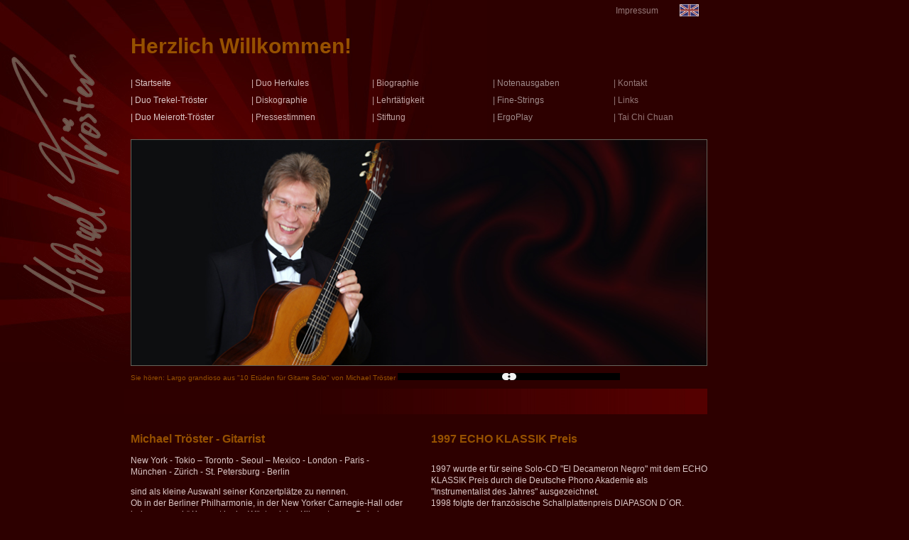

--- FILE ---
content_type: text/html
request_url: http://michael-troester.de/
body_size: 2589
content:
<!DOCTYPE html PUBLIC "-//W3C//DTD XHTML 1.0 Transitional//EN" "http://www.w3.org/TR/xhtml1/DTD/xhtml1-transitional.dtd">
<html xmlns="http://www.w3.org/1999/xhtml"><!-- InstanceBegin template="/Templates/Musik-Vorlage.dwt" codeOutsideHTMLIsLocked="false" -->
<head>
<meta http-equiv="Content-Type" content="text/html; charset=iso-8859-1" />
<!-- InstanceBeginEditable name="head" -->
<meta name="Description" content="Die offizielle Michael Tr&ouml;ster Homepage - Echo-Klassik-Preistr&auml;ger, internationaler Top-Solist und Kammermusiker" />
<meta name="Keywords" content="Michael Tr&ouml;ster, Gitarrist, Solist, Echo-Klassik-Preistr&auml;ger, Kammermusiker, Tai Chi Chuan, Kassel, Mandoline und Gitarre, Instrumentalist, Violine und Gitarre" />
<meta name="author" content="Michael Tr&ouml;ster" />
<meta name="publisher" content="www.michael-troester.de" />
<meta name="copyright" content="www.michael-troester.de" />
<meta name="page-topic" content="Solist f&uuml;r Gitarre" />
<meta name="content-language" content="de" />
<meta name="page-type" content="Musik" />
<!-- InstanceEndEditable -->
<meta name="robots" content="index,follow" />
<meta name="revisit-after" content="3" />
<!-- InstanceBeginEditable name="doctitle" -->
<title>Michael Tr&ouml;ster - Gitarrist - Startseite</title>
<!-- InstanceEndEditable -->
<link rel="stylesheet" href="styles/styles.css" type="text/css" />
<style type="text/css">
<!--
-->
</style>
</head>

<body>
<!-- InstanceBeginEditable name="Inhalt" -->
<div id="container">
  <table width="996" border="0" cellspacing="0" cellpadding="0">
    <tr>
      <td width="174"><img src="images/glass.gif" width="174" height="10" /></td>
      <td width="822"><table width="822" border="0" cellspacing="2" cellpadding="0">
        <tr>
          <td width="689"><img src="images/glass.gif" width="675" height="26" /></td>
          <td width="88"><!-- #BeginLibraryItem "/library/impressum.lbi" -->
<table width="83" border="0" cellspacing="0" cellpadding="0">
  <tr>
    <td><a href="impressum.html" class="linkcolumn5">Impressum</a>  </td>
  </tr>
</table>

<!-- #EndLibraryItem --></td>
          <td width="37" align="left"><a href="english/home.html"><img src="images/Englandflagge-blass.gif" alt="de" width="27" height="17" class="linked_image" /></a></td>
        </tr>
      </table></td>
    </tr>
    <tr>
      <td>&nbsp;</td>
      <td align="left"><table width="712" border="0" cellspacing="0" cellpadding="0">
        <tr>
          <td width="10"><img src="images/glass.gif" width="10" height="10" /></td>
          <td width="702"><h1>Herzlich Willkommen!</h1></td>
        </tr>
      </table></td>
    </tr>
    <tr>
      <td>&nbsp;</td>
      <td><!-- #BeginLibraryItem "/library/hauptmenue_musik.lbi" -->
<table width="822" border="0" cellspacing="10" cellpadding="0">
  <tr>
    <td><a href="index.html" class="linkcolumn1">| Startseite</a></td>
    <td width="160"><a href="duo-herkules.html" class="linkcolumn2">| Duo Herkules</a></td>
    <td width="160"><a href="biographie.html" class="linkcolumn3">| Biographie</a></td>
    <td width="160"><a href="notenausgaben.html" class="linkcolumn4">| Notenausgaben</a></td>
    <td width="122"><a href="kontakt.html" class="linkcolumn5">| Kontakt</a></td>
  </tr>
  <tr>
    <td width="160"><a href="duo_trekel_troster.html" class="linkcolumn1">| Duo Trekel-Tr&ouml;ster</a></td>
    <td><a href="diskographie.html" class="linkcolumn2">| Diskographie</a></td>
    <td><a href="lehrtaetigkeit.html" class="linkcolumn3">| Lehrt&auml;tigkeit</a></td>
    <td><a href="finestrings.html" class="linkcolumn4">| Fine-Strings</a></td>
    <td><a href="links.html" class="linkcolumn5">| Links</a></td>
  </tr>
  <tr>
    <td><a href="duo_meierott_troster.html" class="linkcolumn1">| Duo Meierott-Tr&ouml;ster</a></td>
    <td><a href="presse.html" class="linkcolumn2">| Pressestimmen</a></td>
    <td><a href="stiftung.html" class="linkcolumn3">| Stiftung</a></td>
    <td><a href="ergoplay.html" class="linkcolumn4">| ErgoPlay</a></td>
    <td><a href="taichi.html" class="linkcolumn5">| Tai Chi Chuan</a></td>
  </tr>
</table>
<!-- #EndLibraryItem --></td>
    </tr>
    <tr>
      <td>&nbsp;</td>
      <td>&nbsp;</td>
    </tr>
    <tr>
      <td>&nbsp;</td>
      <td><table width="822" border="0" cellspacing="0" cellpadding="0">
        <tr>
          <td width="10"><img src="images/glass.gif" width="10" height="26" /></td>
          <td width="812" height="319" align="center" valign="middle" bgcolor="#64645b"><img src="images/bild_startseite.jpg" alt="Michael Tr&ouml;ster Gitarrist" width="810" height="317" /></td>
        </tr>
      </table></td>
    </tr>
    <tr>
      <td>&nbsp;</td>
      <td><table width="811" border="0" cellspacing="10" cellpadding="0">
        <tr>
          <td class="klein">            Sie h&ouml;ren: Largo grandioso aus &quot;10 Et&uuml;den f&uuml;r Gitarre Solo&quot; von Michael Tr&ouml;ster
            <embed src="audio/largo_grandioso_web.mp3" width="313" height="10"></embed></td>
        </tr>
      </table></td>
    </tr>
    <tr>
      <td>&nbsp;</td>
      <td><table class="submenu_table">
        <tr>
          <td width="10" align="left"><img src="images/glass.gif" width="10" height="30" /></td>
          <td width="812" height="30" align="right">&nbsp;</td>
        </tr>
      </table></td>
    </tr>
    <tr>
      <td>&nbsp;</td>
      <td><table width="822" border="0" cellspacing="0" cellpadding="0">
        <tr>
          <td>&nbsp;</td>
          <td><img src="images/glass.gif" width="385" height="10" /></td>
          <td>&nbsp;</td>
          <td><img src="images/glass.gif" width="385" height="10" /></td>
        </tr>
        <tr>
          <td width="10">&nbsp;</td>
          <td width="388"><h2>Michael Tr&ouml;ster - Gitarrist</h2></td>
          <td width="35">&nbsp;</td>
          <td width="389"><h2>1997 ECHO KLASSIK Preis</h2></td>
        </tr>
        <tr>
          <td valign="top" class="haupttext"><img src="images/glass.gif" width="10" height="26" /></td>
          <td valign="top" class="haupttext"><div align="left">            New York - Tokio &ndash; Toronto - Seoul &ndash; Mexico - London - Paris - M&uuml;nchen - Z&uuml;rich - St. Petersburg - Berlin
<p>sind als kleine Auswahl seiner Konzertpl&auml;tze zu nennen.<br />
              Ob in der Berliner Philharmonie, in der New Yorker Carnegie-Hall oder beim &bdquo;open air&ldquo; Konzert in der W&uuml;ste einige Kilometer von Dubai entfernt, der K&uuml;nstler und seine Gitarre finden die richtigen T&ouml;ne das Publikum zu fesseln und mitzurei&szlig;en. &Uuml;ber <a href="diskographie.html" class="link_in_text">50 Veröffentlichungen auf CD und LP</a>, darunter 9 Soloalben, Solokonzerte mit Orchester und Kammermusikproduktionen in verschiedensten Besetzungen belegen seinen exzellenten k&uuml;nstlerischen Ruf.<br />
              Michael Tr&ouml;ster ist Preistr&auml;ger zahlreicher internationaler Wettbewerbe f&uuml;r Gitarre und erreichte durch seine CD-Einspielungen weltweite Anerkennung. </p>
            <p>&nbsp;</p>
            <p><br />
            </p>
          </div></td>
          <td><img src="images/glass.gif" width="35" height="26" /></td>
          <td align="left" valign="top" class="haupttext"><div align="left">            
            <p>1997 wurde er f&uuml;r seine Solo-CD &quot;El Decameron Negro&quot; mit dem ECHO KLASSIK Preis durch die Deutsche Phono Akademie als &quot;Instrumentalist des Jahres&quot; ausgezeichnet. <br />
              1998 folgte der franz&ouml;sische Schallplattenpreis DIAPASON D&acute;OR. </p>
            <p><img src="images/el_decameron_animiert.gif" width="80" height="80" /></p>
            <p>&bdquo;Wenn Michael Tr&ouml;ster konzertiert<br />
  begibt sich Au&szlig;ergew&ouml;hnliches....<br />
            </p>
            <p>... es ist der Geist des<br />
              musikalischen Tuns und<br />
              Deutens, der in den sechs<br />
              Saiten eines Zupfinstrumentes<br />
              auch walten kann.... traumhaft<br />
              ausgereizt in der Minimierung<br />
              des Mechanischen und der <br />
              Maximierung des Gestalterischen<br />
              (Funkeln des Rhythmus', Oasen<br />
              des reinen Klangs.)&ldquo;</p>
            <p class="klein">
              Hessisch Nieders&auml;chsische Allgemeine</p>
          </div></td>
        </tr>
      </table></td>
    </tr>
  </table>
  <p>&nbsp;</p>
  <p>&nbsp;</p>
  <p>&nbsp;</p>
</div>
<!-- InstanceEndEditable -->
</body>
<!-- InstanceEnd --></html>


--- FILE ---
content_type: text/css
request_url: http://michael-troester.de/styles/styles.css
body_size: 720
content:
/* CSS Document */
body,td,th {
	font-family: Verdana, Arial, Helvetica, sans-serif;
	font-size: 12px;
}
body {
	background-color: #2d0000;
	background-image: url(../images/music-background.jpg);
	background-repeat: no-repeat;
	margin-left: 0px;
	margin-top: 0px;
	margin-right: 0px;
	color:#dcc8c8;
}
.taichi {
	background-color: #1f2813;
	background-image: url(../images/taichi-background.jpg);
	background-repeat: no-repeat;
	margin-left: 0px;
	margin-top: 0px;
	margin-right: 0px;
	color:#dcc8c8;
}
.haupttext {
	line-height:16px;
	text-align:left;
}
.tablerow {
	background-color:#2d0000;
}


#container { width: 1006px;
}
#bildhintergrund {
	width: 812px;
	height: 318px;
    background-color:#64645b;
	padding: 1px;
}

h1 {
	font-size: 30px;
	color: #965100; 
	line-height:30px;
}
h2 {
	font-size: 16px;
	color: #965100;
	font-weight:bolder;
	line-height:16px;
}
h3 {
	font-size: 12px;
	color: #965100;
}
.klein {
	font-size: 10px;
	color: #965100;
}
.silber {
	font-size: 12px;
	color: #64645b;
	font-weight:bold;
}
    
a {
	font-size: 12px;
	color: #dcc8c8;
	font-family: Verdana, Arial, Helvetica, sans-serif;
	text-decoration: none;
}
a:focus{
	outline: none;
}
.linkcolumn1 {
	color: #dcc8c8;
}
.linkcolumn2 {
	color: #d2b4b4;
}
.linkcolumn3 {
	color: #bea0a0;
}
.linkcolumn4 {
	color: #a08c8c;
}
.linkcolumn5 {
	color: #967878;
}
.link_in_text {
	color: #965100;
}



.link_g_column1 {
	color: #c8dcc8;
}
.link_g_column2 {
	color: #b4d2b4;
}
.link_g_column3 {
	color: #a0bea0;
}
.link_g_column4 {
	color: #8ca08c;
}
.link_g_column5 {
	color: #789678;
}

.cd_table {
background-color:#2d0000;
padding:2px;
border:none;
width:700px;
}
.cd_table_content {
padding:5px;
border:none;
width:770px;
}
.cd_table_content_reviews {
padding:5px;
border:none;
width:580px;
}
.submenu_table {
padding:0px;
border:none;
width:822px;
background-image:url(../images/submenu.jpg); background-repeat: repeat-y;
}
.submenu_table_taichi {
padding:0px;
border:none;
width:822px;
background-image:url(../images/submenu_taichi.jpg); background-repeat: repeat-y;
}
a:active {
	text-decoration: none;
	color: #ffffff;
}
a:hover {
	color: #965100;
	text-decoration: none;
}
a:visited {
	text-decoration: none;
}
.linked_image {
	border: none;
}

	
	
	